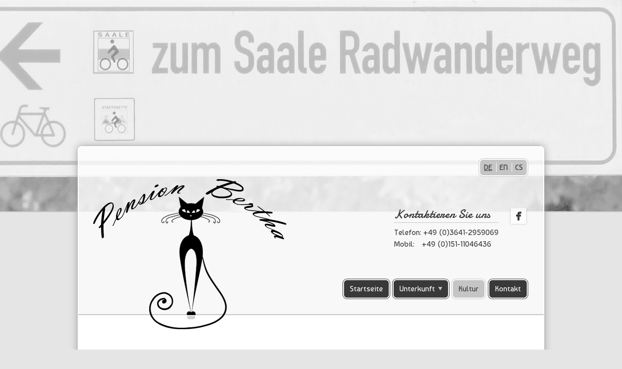

--- FILE ---
content_type: text/html; charset=utf-8
request_url: https://www.pension-bertha.de/de/kultur.html
body_size: 4337
content:
<!DOCTYPE html>
<!--[if lt IE 9]>
	<html prefix="og: http://ogp.me/ns#" class="noneMediaQuery">
<![endif]-->
<!--[if (gt IE 9)|!(IE)]><!-->
	<html prefix="og: http://ogp.me/ns#">
<!--<![endif]-->
<head>
	  <base href="https://www.pension-bertha.de/de/kultur.html" />
  <meta http-equiv="content-type" content="text/html; charset=utf-8" />
  <meta name="keywords" content="Pension Bertha, Jena, Pension, Zimmer, Apartments, Parkplätze, Tierfreunde, Haustiere erlaubt, tierfreundliche Pension, Zimmer mit Badezimmer, Apartments mit Badezimmer, Pension mit Badezimmer, Zimmer mit Badewanne, Apartments mit Badewanne, Pension mit Badewanne" />
  <meta name="title" content="Kultur" />
  <meta property="og:url" content="https://www.pension-bertha.de/de/kultur.html" />
  <meta property="og:title" content="Kultur - Pension Bertha" />
  <meta property="og:type" content="article" />
  <meta property="og:description" content="Jena die Lichtstadt und Umgebung Egal, ob man geschäftlich oder privat in Jena weilt, am vielseitigen Leben unserer Universitätsstadt kommt wohl niema..." />
  <meta name="msapplication-tilecolor" content="#ffffff" />
  <meta name="msapplication-tileimage" content="/templates/fbsc/images/faviconStartup/windows-title-image.png" />
  <meta name="description" content="Jena die Lichtstadt und Umgebung Egal, ob man geschäftlich oder privat in Jena weilt, am vielseitigen Leben unserer Universitätsstadt kommt wohl niema..." />
  <meta name="generator" content="Joomla! - Open Source Content Management" />
  <title>Kultur - Pension Bertha</title>
  <link href="/templates/fbsc/images/faviconStartup/apple-touch-icon-57x57.png" rel="apple-touch-icon" sizes="57x57" />
  <link href="/templates/fbsc/images/faviconStartup/apple-touch-icon-72x72.png" rel="apple-touch-icon" sizes="72x72" />
  <link href="/templates/fbsc/images/faviconStartup/apple-touch-icon-114x114.png" rel="apple-touch-icon" sizes="114x114" />
  <link href="/templates/fbsc/images/faviconStartup/apple-touch-icon-144x144.png" rel="apple-touch-icon" sizes="144x144" />
  <link href="/templates/fbsc/images/faviconStartup/apple-touch-startup-image-320x460.png" rel="apple-touch-startup-image" media="(device-width: 320px) and (device-height: 480px) and (-webkit-device-pixel-ratio: 1)" />
  <link href="/templates/fbsc/images/faviconStartup/apple-touch-startup-image-640x920.png" rel="apple-touch-startup-image" media="(device-width: 320px) and (device-height: 480px) and (-webkit-device-pixel-ratio: 2)" />
  <link href="/templates/fbsc/images/faviconStartup/apple-touch-startup-image-640x1096.png" rel="apple-touch-startup-image" media="(device-width: 320px) and (device-height: 568px) and (-webkit-device-pixel-ratio: 2)" />
  <link href="/templates/fbsc/images/faviconStartup/apple-touch-startup-image-768x1004.png" rel="apple-touch-startup-image" media="(device-width: 768px) and (device-height: 1024px) and (orientation: portrait) and (-webkit-device-pixel-ratio: 1)" />
  <link href="/templates/fbsc/images/faviconStartup/apple-touch-startup-image-748x1024.png" rel="apple-touch-startup-image" media="(device-width: 768px) and (device-height: 1024px) and (orientation: landscape) and (-webkit-device-pixel-ratio: 1)" />
  <link href="/templates/fbsc/images/faviconStartup/apple-touch-startup-image-1536x2008.png" rel="apple-touch-startup-image" media="(device-width: 768px) and (device-height: 1024px) and (orientation: portrait) and (-webkit-device-pixel-ratio: 2)" />
  <link href="/templates/fbsc/images/faviconStartup/apple-touch-startup-image-1496x2048.png" rel="apple-touch-startup-image" media="(device-width: 768px) and (device-height: 1024px) and (orientation: landscape) and (-webkit-device-pixel-ratio: 2)" />
  <link href="/templates/fbsc/images/faviconStartup//favicon.png" rel="shortcut icon" type="image/png" />
  <link href="/templates/fbsc/favicon.ico" rel="shortcut icon" type="image/vnd.microsoft.icon" />
  <link rel="stylesheet" href="/media/system/css/modal.css" type="text/css" />
  <link rel="stylesheet" href="https://fonts.googleapis.com/css?family=Baumans|Damion" type="text/css" media="all"  />
  <link rel="stylesheet" href="/templates/fbsc/css/reset.css" type="text/css" media="all"  />
  <link rel="stylesheet" href="/templates/system/css/system.css" type="text/css" />
  <link rel="stylesheet" href="/templates/fbsc/css/template.css" type="text/css" media="all"  />
  <link rel="stylesheet" href="/templates/fbsc/css/responsive.css" type="text/css" media="all"  />
  <link rel="stylesheet" href="/templates/fbsc/css/print.css" type="text/css" media="print"  />
  <link rel="stylesheet" href="/media/mod_languages/css/template.css" type="text/css" />
  <script src="/media/system/js/mootools-core.js" type="text/javascript"></script>
  <script src="/media/system/js/core.js" type="text/javascript"></script>
  <script src="/media/system/js/modal.js" type="text/javascript"></script>
  <script src="//ajax.googleapis.com/ajax/libs/jquery/1.8/jquery.min.js" type="text/javascript"></script>
  <script src="/components/com_k2/js/k2.js?v2.6.8&amp;sitepath=/" type="text/javascript"></script>
  <script src="/media/system/js/mootools-more.js" type="text/javascript"></script>
  <script src="/templates/fbsc/javascript/jquery.scrollTo-1.4.3.1-min.js" type="text/javascript"></script>
  <script src="/templates/fbsc/javascript/template.js" type="text/javascript"></script>
  <script src="/templates/fbsc/javascript/supersized.core.3.2.1.min.js" type="text/javascript"></script>
  <script type="text/javascript">

		window.addEvent('domready', function() {

			SqueezeBox.initialize({});
			SqueezeBox.assign($$('a.modal'), {
				parse: 'rel'
			});
		});
			jQuery(document).ready(function(){
				// set bg image
				jQuery.supersized({
					fit_landscape: 1,
					vertical_center: 0,
					slides: [{
								image : '/images/backgrounds/image10.jpg'
							}]
				});
			
			});
  </script>
  <meta property="og:site_name" content="Pension Bertha" />
<meta property="og:image" content="https://www.pension-bertha.de/images/logos/logoFacebook.png" />

	<!--[if lt IE 9]>
		<link href="/templates/fbsc/css/ie_patches.css" rel="stylesheet" type="text/css" />
	<![endif]-->
	<!--[if IE 8]>
		<link href="/templates/fbsc/css/ie8_patches.css" rel="stylesheet" type="text/css" />
	<![endif]-->
	<!--[if IE 7]>
		<link href="/templates/fbsc/css/ie7_patches.css" rel="stylesheet" type="text/css" />
	<![endif]-->
	<script type="text/javascript" src="/templates/fbsc/javascript/modernizr.custom.42871.js"></script>
</head>
<body class="bodyClass language_de_DE">
	
			<div id="fb-root"></div>
		<noscript><h1>Achtung! Javascript ist deaktiviert bitte aktivieren Sie es wieder. Danke.</h1></noscript>
	<div id="pageMargin">
		<div id="pageContent">
			<header id="header" class="clearfix">
															<a href="/" id="logo">
							<img src="/images/logos/logo.png" alt="Pension Bertha" />
						</a>
																<a href="/" id="logoPrint">
							<img src="/images/logos/logo.png" alt="Pension Bertha" />
						</a>
																									<div class="moduletable clearfix">
						<div class="mod-languages clearfix">
		
		<ul class="lang-inline">
									<li class="lang-active" dir="ltr"><a href="/de/kultur.html">DE</a></li>
												<li class="" dir="ltr"><a href="/en/">EN</a></li>
												<li class="" dir="ltr"><a href="/cs/">CS</a></li>
						</ul>
		</div>
		</div>
			<div class="moduletable headerContact">
							<div class="moduletableHeadline">Kontaktieren Sie uns</div>
						

<div class="custom headerContact"  >
	<p><span>Telefon:</span> +49 (0)3641-2959069<br /><span class="mobileLabel">Mobil:</span> +49 (0)151-11046436</p></div>
		</div>
	
				<nav id="mainMenu" class="menu clearfix">
<ul>
<li class="item-124"><a href="/de/" ><span>Startseite</span></a></li><li class="item-125 deeper parent"><a href="/de/unterkunft.html" ><span>Unterkunft</span></a><ul><li class="item-126"><a href="/de/unterkunft/zimmer.html" ><span>Zimmer</span></a></li><li class="item-138"><a href="/de/unterkunft/preise.html" ><span>Preise</span></a></li><li class="item-127"><a href="/de/unterkunft/fruehstueck.html" ><span>Frühstück</span></a></li><li class="item-128"><a href="/de/unterkunft/parken.html" ><span>Parken</span></a></li><li class="item-139"><a href="/de/unterkunft/an-und-abreise.html" ><span>An- und Abreise</span></a></li><li class="item-158"><a href="/de/unterkunft/zimmer-anfragen.html" ><span>Zimmer anfragen</span></a></li><li class="item-202"><a href="/de/unterkunft/reiseschutz.html" ><span>Reiseschutz</span></a></li></ul></li><li class="item-132 current active"><a href="/de/kultur.html" ><span>Kultur</span></a></li><li class="item-130"><a href="/de/kontakt.html" ><span>Kontakt</span></a></li></ul>
</nav><nav id="socialIconsMenu" class="menu">
<ul>
<li class="item-154"><a href="https://www.facebook.com/PensionBertha.de" title="Facebook" ><img src="/images/socialIcons/facebook.png" alt="Facebook" /></a></li><li class="item-155"><a href="https://plus.google.com/109000650816001038733/" title="Google Plus" ><img src="/images/socialIcons/googleplus.png" alt="Google Plus" /></a></li></ul>
</nav>
			</header>
			<section id="main" class="clearfix">
				<article id="col1">
											
										
<div id="system-message-container">
</div>
					
	<h1>Ausflugsziele</h1>
		<div class="itemIntroText">
		<h1>Jena die Lichtstadt und Umgebung</h1>
<p>Egal, ob man geschäftlich oder privat in Jena weilt, am vielseitigen Leben unserer Universitätsstadt kommt wohl niemand vorbei.</p>
<p><a href="http://www.entdecke-jena.de/jena/sehenswuerdigkeiten.htm" title="http://www.entdecke-jena.de/jena/sehenswuerdigkeiten.htm">Jena</a>, die Stadt der Wissenschaften, hat viele historische Denkmäler und Sehenswürdigkeiten - nicht zu vergessen die zahlreichen kulturellen und sportlichen Veranstaltungen.</p>
<p>Probieren Sie zum Beispiel die <a href="https://www.visit-jena.de/reise-planen/jena-card-pauschalangebote/" title="https://www.visit-jena.de/reise-planen/jena-card-pauschalangebote/">JenaCard</a>, Ihr Schlüssel zu mehr als 30 Jenaer Attraktionen mit vielen Vorteilen. Weitere Informationen und Reisetipps zu Jena finden Sie auf der offiziellen Website von Tourist Informationszentrum Jena <a href="https://www.visit-jena.de/" title="https://www.visit-jena.de/">hier</a>.</p>	</div>
			<div class="itemFullText"><p>Nicht nur Jena, sondern auch unsere Umgebung bieten Ihnen viele Möglichkeiten, Ihren Urlaub in Thüringen angenehm und erlebnisreich zu verbringen. Das Jenaer Umland kann man auf gut ausgebauten Radwegen erkunden. <a href="http://www.thueringer-staedtekette.de/index.php?id=42" target="_blank" title="http://www.thueringer-staedtekette.de/index.php?id=42">1.700 km Radfernwege</a> in Thüringen warten darauf, von Ihnen entdeckt zu werden. Freuen Sie sich auf Thüringer Wald und Rennsteig, Schiefergebirge, Südharz und Hainich. Radfahren entlang der Flusstäler von Werra, Ilm, Unstrut, Gera, Saale und Elster ist ein erholsames Erlebnis. Von "familienfreundlich" bis "sportlich anspruchsvoll" wird Ihnen jeder Tourenwunsch erfüllt. Mehr Informationen finden Sie <a href="http://www.thueringen-tourismus.de/urlaub-hotel-reisen/radfahren-120003.html?gclid=CMiTtey8oLgCFXMPtAodk1MAcg" title="http://www.thueringen-tourismus.de/urlaub-hotel-reisen/radfahren-120003.html?gclid=CMiTtey8oLgCFXMPtAodk1MAcg">hier</a>.</p>
<p>Besuche in der <a href="http://www.thueringen-tourismus.de/urlaub-hotel-reisen/erfurt-102097.html?gclid=CIjv7r28oLgCFQTItAodQhcAGw" title="http://www.thueringen-tourismus.de/urlaub-hotel-reisen/erfurt-102097.html?gclid=CIjv7r28oLgCFQTItAodQhcAGw">Landeshauptstadt Erfurt</a>, der <a href="http://www.thueringen-tourismus.de/urlaub-hotel-reisen/weimar-102080.html?gclid=CPrqtM28oLgCFbHKtAodjlEAIw" title="http://www.thueringen-tourismus.de/urlaub-hotel-reisen/weimar-102080.html?gclid=CPrqtM28oLgCFbHKtAodjlEAIw">Kulturstadt Weimar</a> oder auf den Höhen des Thüringer Waldes ermöglichen ein abwechslungsreiches und unvergessliches Programm.</p></div>
		<footer class="itemLikeBox">
			<div class="fb-like" data-send="true" data-layout="button_count" data-width="200" data-show-faces="false" data-font="arial"> </div>
				<div class="g-plusone" data-size="medium"> </div>
		</footer>

<!-- JoomlaWorks "K2" (v2.6.8) | Learn more about K2 at http://getk2.org -->


				</article>
				<aside id="col2">
							<div class="moduletable bgGrey">
							<div class="moduletableHeadline">Kontakt</div>
						

<div class="custom bgGrey"  >
	<p>Pension Bertha GbR<br />Westbahnhofstraße 9<br />D-07745 Jena</p>
<p><span>Telefon:</span> +49 (0)3641-2959069<br /><span class="mobileLabel">Mobil:</span> +49 (0)151-11046436<br /><a href="mailto:info@pension-bertha.de">info@pension-bertha.de</a></p>
<p>Wir sind für Sie da!</p></div>
		</div>
	
				</aside>
			</section>
		</div>
	</div>
	<footer id="footer">
		<section id="copyrightMenu">
			<nav id="footerMenu" class="menu">
<ul>
<li class="item-131"><a href="/de/impressum.html" ><span>Impressum</span></a></li><li class="item-201"><a href="/de/datenschutz.html" ><span>Datenschutzerklärung</span></a></li><li class="item-203"><a href="/de/agb.html" ><span>AGB</span></a></li></ul>
</nav>

<div class="custom"  >
	<p>© copyright | Pension Bertha</p></div>

		</section>
	</footer>
	<a href="#top" class="topLink" title="nach oben">&nbsp;</a>
	
	<script type="text/javascript">
	<!--
			// set zoom Icon in gallery
			jQuery('.sigplus-gallery > ul > li > a').each(function(index, element) {
				jQuery(this).append('<span class="iconZoom"></span>');
				jQuery('img', this).removeAttr('width');
				jQuery('img', this).removeAttr('height');
			});
	//-->
	</script>
		
					<script type="text/javascript">
			<!--
				//facebook
				(function(d, s, id) {
				var js, fjs = d.getElementsByTagName(s)[0];
				if (d.getElementById(id)) return;
				js = d.createElement(s);
				js.id = id;
				js.src = "//connect.facebook.net/de_DE/all.js#xfbml=1&appId=591683487554885";
				fjs.parentNode.insertBefore(js, fjs);
				}(document, "script", "facebook-jssdk")); 

				
				//google
				window.___gcfg = {lang: 'de'};
				
				(function() {
				var po = document.createElement('script'); po.type = 'text/javascript'; po.async = true;
				po.src = 'https://apis.google.com/js/plusone.js';
				var s = document.getElementsByTagName('script')[0]; s.parentNode.insertBefore(po, s);
				})();
			//-->
			</script>
		</body>
</html>

--- FILE ---
content_type: text/html; charset=utf-8
request_url: https://accounts.google.com/o/oauth2/postmessageRelay?parent=https%3A%2F%2Fwww.pension-bertha.de&jsh=m%3B%2F_%2Fscs%2Fabc-static%2F_%2Fjs%2Fk%3Dgapi.lb.en.OE6tiwO4KJo.O%2Fd%3D1%2Frs%3DAHpOoo_Itz6IAL6GO-n8kgAepm47TBsg1Q%2Fm%3D__features__
body_size: 158
content:
<!DOCTYPE html><html><head><title></title><meta http-equiv="content-type" content="text/html; charset=utf-8"><meta http-equiv="X-UA-Compatible" content="IE=edge"><meta name="viewport" content="width=device-width, initial-scale=1, minimum-scale=1, maximum-scale=1, user-scalable=0"><script src='https://ssl.gstatic.com/accounts/o/2580342461-postmessagerelay.js' nonce="A2ksz67rt_dWJmVda7aI2A"></script></head><body><script type="text/javascript" src="https://apis.google.com/js/rpc:shindig_random.js?onload=init" nonce="A2ksz67rt_dWJmVda7aI2A"></script></body></html>

--- FILE ---
content_type: text/css
request_url: https://www.pension-bertha.de/templates/fbsc/css/reset.css
body_size: 283
content:
@charset "utf-8";
@media all
{
	* {
		margin: 0;
		padding: 0;
	}
	
	html {
		height: 100%;
	}
	
	optin {
		padding-left: 0.4em;
	}
	
	body {
		font-size: 100.01%;
		color: #000;
		background: #fff;
		text-align: left;
	}
	
	fieldset,
	img {
		border:0 solid;
	}
	
	ul,
	ol,
	dl {
		line-height: 1.5em;
		margin: 0 0 1em 1em;
	}
	
	li {
		margin-left: 1.5em;
		line-height: 1.5em;
	}
	
	dt {
		font-weight: bold;
	}
	
	dd {
		margin: 0 0 1em 2em;
	}
	
	blockquote,
	cite {
		margin: 0 0 1em 1.5em;
	}
	
	p {
		line-height: 1.5em;
		margin: 0 0 1em 0;
	}
}

--- FILE ---
content_type: text/css
request_url: https://www.pension-bertha.de/templates/fbsc/css/template.css
body_size: 5093
content:
@charset "utf-8";

@media all {
	ul[class^="boxListing"]:after,
	.clearfix:after {
		content: ".";
		display: block;
		height: 0;
		clear: both;
		visibility: hidden;
	}
	
	ul[class^="boxListing"],
	.clearfix {
		display: block;
	}
	
	.floatbox {
		overflow:hidden;
	}

	.verticalCenterImage {
		display: table-cell;
		vertical-align: middle;
	}
	
	.verticalCenterImage * {
		vertical-align: middle;
	}
	
	.verticalCenterImage span {
		display: inline-block;
		height: 100%;
		margin-left: -1px;
		width: 1px;
	}
}

@media screen {
	
	body,
	html {
		height: 100% !important;
	}
	
	html {
		overflow-y: scroll;
	}
	
	form textarea,
	.slide-desc-text .slide-title,
	body {
		font-family: 'Baumans', cursive;
	}
	
	.moduletableHeadline,
	h1,
	h2,
	h3,
	h4,
	h5,
	h6 {
		font-family: 'Damion', cursive;
	}
	
	body {
		font-size: 100.00%;
	}
	
	.requiredsign > small,
	button,
	input[type="button"],
	input[type="reset"],
	input[type="submit"],
	input,
	textarea,
	select {
		font-size: 100.00%;
	}
	
	#footer {
		font-size: 85.71%
	}
	
	.moduletableHeadline,
	h3 {
		font-size: 150.00%;
	}
	
	.slide-desc-text .slide-text,
	.readMore {
		font-size: 116.67%;
	}
	
	h2.ce,
	h1,
	h2,
	.mainMenuButton > a,
	.listingItems h2 {
		font-size: 225%;
	}
	
	.language_cs_CZ form textarea,
	.language_cs_CZ .slide-desc-text .slide-title,
	body.language_cs_CZ {
				font-family: Tahoma, Geneva, sans-serif;
	}
	
	.language_cs_CZ .moduletableHeadline,
	.language_cs_CZ h1,
	.language_cs_CZ h2,
	.language_cs_CZ h3,
	.language_cs_CZ h4,
	.language_cs_CZ h5,
	.language_cs_CZ h6 {
				font-family: "Comic Sans MS", cursive;
	}
	
	.language_cs_CZ h2.ce,
	.language_cs_CZ h1,
	.language_cs_CZ h2,
	.language_cs_CZ .mainMenuButton > a,
	.language_cs_CZ .listingItems h2 {
				font-size: 187.50%;
	}
	
	.language_cs_CZ .moduletableHeadline,
	.language_cs_CZ h3 {
				font-size: 125.00%;
	}
	
	.mod-languages a,
	form input[type="button"]:focus,
	form input[type="button"]:hover,
	form input[type="button"]:active,
	form input[type="reset"]:focus,
	form input[type="reset"]:hover,
	form input[type="reset"]:active,
	form input[type="submit"]:focus,
	form input[type="submit"]:hover,
	form input[type="submit"]:active,
	button:focus,
	button:hover,
	button:active,
	.pagination > ul > li > span,
	.pagination > ul > li > a:hover,
	.mainMenuButton:hover a,
	#mainMenu > ul > li.active > a,
	#mainMenu > ul > li:hover > a,
	#mainMenu > ul > li > ul > li:hover a,
	#mainMenu > ul > li > ul > li.active > a,
	.tip-wrap,
	.pagination > ul > li > a:hover,
	.pagination > ul > li > span,
	.pagination > ul > li.pagination-next > span,
	.pagination > ul > li.pagination-prev > span,
	.pagination > ul > li.pagination-end > span,
	.pagination > ul > li.pagination-start > span,
	.pagination > ul > li.pagination-next > a:hover,
	.pagination > ul > li.pagination-prev > a:hover,
	.pagination > ul > li.pagination-end > a:hover,
	.pagination > ul > li.pagination-start > a:hover,
	a:focus,
	a:hover,
	a:active,
	a,
	.moduletableHeadline,
	h1 > a,
	h2 > a,
	h3 > a,
	h4 > a,
	h5 > a,
	h6 > a,
	h1,
	h2,
	h3,
	h4,
	h5,
	h6,
	body {
		color: #393939;
	}
	
	.mod-languages a:hover,
	form input[type="button"],
	form input[type="reset"],
	form input[type="submit"],
	button,
	.pagination > ul > li > span,
	.pagination > ul > li > a:hover,
	#mainMenu > ul > li > a,
	#mainMenu > ul > li > ul > li > a,
	.mainMenuButton > a,
	noscript > h1 {
		color: #fff;
	}
	
	.slide-desc-text .slide-title,
	.caption.very_big_black,
	.caption.very_big_white,
	button,
	input[type="button"],
	input[type="reset"],
	input[type="submit"],
	.mainMenuButton > a,
	noscript > h1,
	h4,
	h5,
	h6 {
		font-weight: bold;
	}
	
	.moduletableHeadline,
	.moduletable a,
	h1,
	h2,
	h3,
	body,
	form label {
		font-weight: normal !important;
	}
	
	
	address {
		font-style: normal;
	}
	
	h1,
	h2,
	body,
	#mainMenu,
	.textAlignCenter,
	.errorPage #col1,
	noscript > h1,
	.listingItems > ul > li > article > .image,
	.itemImage {
		text-align: center;
	}
	
	th,
	#boxplus .boxplus-title,
	.listingItems h2,
	#pageMargin {
		text-align: left;
	}
	
	#boxplus .boxplus-controls {
		text-align: right;
	}
	
	#rightMenu li a,
	div.mod-languages a,
	button,
	button:focus,
	button:hover,
	button:active,
	form input[type="button"],
	form input[type="button"]:focus,
	form input[type="button"]:hover,
	form input[type="button"]:active,
	form input[type="reset"],
	form input[type="reset"]:focus,
	form input[type="reset"]:hover,
	form input[type="reset"]:active,
	form input[type="submit"],
	form input[type="submit"]:focus,
	form input[type="submit"]:hover,
	form input[type="submit"]:active,
	.mainMenuButton a,
	.mainMenuButton a:focus,
	.mainMenuButton > a:hover,
	.mainMenuButton a:active,
	#mainMenu > ul > li > a,
	#mainMenu > ul > li > ul > li > a,
	h2 > a,
	h3 > a {
		text-decoration: none;
	}
	
	div.mod-languages .lang-active > a,
	a,
	a:focus,
	a:active
	a:hover {
		text-decoration: underline;
	}
	
	h1,
	h2 {
		line-height: 1.5em;
	}
	
	.pagination > span {
		line-height: 35px;
	}
	
	#rightMenu ul,
	#rightMenu li,
	div.mod-languages ul,
	#socialIconsMenu > ul,
	#socialIconsMenu > ul > li,
	ul[class^="boxListing"],
	ul[class^="boxListing"] > li,
	.pagination > ul,
	.pagination > ul > li,
	.listingItems > ul,
	.listingItems > ul > li,
	.sigplus-gallery > ul,
	.sigplus-gallery > ul > li,
	#mainMenu ul li,
	#mainMenu ul,
	#footer .menu > ul > li,
	#footer .menu > ul {
		margin: 0;
		list-style: none;
	}
	
	.iconLink,
	.iconZoom {
		text-indent: 100%;
		white-space: nowrap;
	}
	
	table[class^="dataTable"] {
		border-collapse: separate;
		border-spacing: 0;
	}
	
	table[class^="dataTable"] > thead > tr > th,
	table[class^="dataTable"] > tbody > tr > td {
		vertical-align: top;
	}

/**
* 		display
*/

	#rightMenu li a,
	.requiredsign > small,
	form label,
	form select,
	form input[type='text'],
	form input[type='email'],
	form input[type='password'],
	form textarea,
	.pagination > ul > li > *,
	#mainMenu a,
	#footerMenu > ul > li > a,
	#logo,
	.listingItems > ul > li .image > a,
	div.sigplus-gallery ul > li > a,
	.sigplus-gallery a {
		display: block;
	}
	
	#recaptcha_response_field,
	button,
	form input[type="button"],
	form input[type="reset"],
	form input[type="submit"] {
		display: inline-block;
	}
	
	div.mod-languages ul.lang-inline li,
	.ce-contact-email-copy-container label {
		display: inline;
	}
	
	.displayNone,
	.topLink,
	#logoPrint,
	form .ce-cf-container > br,
	.mainMenuButton {
		display: none;
	}
	
	#logo,
	.pagination > ul > li,
	.pagination > span,
	ul[class^="boxListing"] > li,
	#mainMenu > ul > li,
	#col1,
	.listingItems > ul > li {
		float: left;
	}
	
	.moduletable.headerContact,
	.pagination > ul {
		float: right;
	}
	
	div.ce-fltltr .ce-cf-container {
		float: none;
	}
	
	#footer > #copyrightMenu > .custom,
	.iconLink,
	.iconZoom,
	#col1 .itemListing > ul > .masonry,
	.listing3Cols > ul > li > article > figure,
	.listingItems > ul > li > article > footer,
	.sigplus-gallery > ul,
	#copyrightMenu {
		overflow: hidden;
	}
	
	form label,
	button,
	form input[type="button"],
	form input[type="reset"],
	form input[type="submit"] {
		cursor: pointer;
	}

/**
* 		width
*/

	ul[class^="boxListing"] > li img,
	.listingItems > ul > li .image img,
	.sigplus-gallery > ul > li img,
	.itemImage img {
		max-width: 100%;
	}
	
	form select,
	#col1,
	.sigplus-gallery > ul {
		width: 100%;
	}
	
	.ce-contact-email-copy-container,
	.captcha-container,
	.ce-fltwidth-100,
	.ce-fltwidth-99 {
		width: 96%;
	}
	
	form input[type='email'],
	form input[type='text'],
	form input[type='password'],
	form textarea {
		width: 97.8%;
	}
	
	#pageMargin,
	#footer {
		width: 100%;
		max-width: 960px;
	}
	
	ul.boxListing4Cols > li,
	.listingItems > ul > li {
		width: 24.90%;
	}
	
	ul.boxListing3Cols > li,
	.listingItems.listing3Cols > ul > li {
		width: 33.33%;
	}
	
	ul.boxListing2Cols > li,
	.listingItems.listing2Cols > ul > li {
		width: 49.90%;
	}
	
	.sigplus-gallery > ul > li {
		width: 25%;
	}
	
	table.dataTable2Cols > thead > tr > th,
	table.dataTable2Cols > tbody > tr > td {
		width: 50%;
	}
	
	table.dataTable3Cols > thead > tr > th,
	table.dataTable3Cols > tbody > tr > td {
		width: 33.33%;
	}
	
	table.dataTable4Cols > thead > tr > th,
	table.dataTable4Cols > tbody > tr > td {
		width: 25%;
	}
	
	.moduletable.headerContact {
		width: auto;
	}
	
	form select,
	form input[type='text'],
	form input[type='email'],
	form input[type='password'],
	form textarea {
		min-height: 20px;
	}
	
	.errorPage #main {
		min-height: 400px;
	}
	
	#header {
		min-height: 320px;
	}
	
	

/**
* 		background image
*/

	.iconLink,
	.iconZoom,
	.topLink,
	.mainMenuButton > a > span,
	#rightMenu > ul > li > a > span,
	#mainMenu > ul > li.parent > a > span,
	#mainMenu > ul > li.parent.active > a > span,
	#mainMenu > ul > li.parent:hover > a > span {
		background-repeat: no-repeat;
	}
	
	.listing3Cols > ul > li > article > footer,
	.listing2 > article {
		background-repeat: repeat-x;
	}
	
	.listing3Cols > ul > li > article > footer,
	.listing2 > article {
		background-position: top;
	}
	
		
	#rightMenu > ul > li > a > span {
		background-position: left center;
	}
	
	#mainMenu > ul > li.parent > a > span,
	#mainMenu > ul > li.parent.active > a > span,
	#mainMenu > ul > li.parent:hover > a > span {
		background-position: right center;
	}
	
	.mainMenuButton > a > span {
		background-position: left center;
	}
	
	.mainMenuButton > a > span {
		background-image: url(../images/iconMobileMenu.png);
	}
	
	.mainMenuButton:hover > a > span {
		background-image: url(../images/iconMobileMenuHover.png);
	}
	
	.iconZoom {
		background-image: url(../images/iconZoom.png);
	}
	
	.iconLink {
		background-image: url(../images/iconLink.png);
	}
	
	.topLink {
		background-image: url(../images/iconTop.png);
	}
	
	.topLink,
	.iconLink,
	.iconZoom,
	#boxplus .boxplus-viewer > .boxplus-prev:hover,
	#boxplus .boxplus-viewer > .boxplus-next:hover {
		background-position: center center;
	}
	
	#boxplus .boxplus-thumbs > .boxplus-rewind,
	#boxplus .boxplus-thumbs > .boxplus-forward,
	#boxplus .boxplus-controls > .boxplus-prev,
	#boxplus .boxplus-controls > .boxplus-next,
	#boxplus .boxplus-controls > .boxplus-start,
	#boxplus .boxplus-controls > .boxplus-stop,
	#boxplus .boxplus-controls > .boxplus-close,
	#boxplus .boxplus-controls > .boxplus-download,
	#boxplus .boxplus-controls > .boxplus-metadata {
		background-image: url(../images/iconsBoxplus.png);
	}
	
	#mainMenu > ul > li.parent > a > span {
		background-image: url(../images/iconSubNaviNormal.png);
	}
	
	#mainMenu > ul > li:hover.parent > a > span,
	#mainMenu > ul > li.parent.active > a > span {
		background-image: url(../images/iconSubNaviHover.png);
	}
	
	#rightMenu > ul > li > a > span {
		background-image: url(../images/iconSubMenuRightNormal.png);
	}
	
	#rightMenu > ul > li:hover > a > span,
	#rightMenu > ul > li.active > a > span {
		background-image: url(../images/iconSubMenuRightHover.png);
	}
	
	form select.required,
	form textarea.required,
	form input.required {
		background-image: url(../images/bgRequired.png) !important;
		background-position: right top !important;
		background-repeat: no-repeat !important;
	}
	
	.pagination > ul > li.pagination-next > span,
	.pagination > ul > li.pagination-prev > span,
	.pagination > ul > li.pagination-end > span,
	.pagination > ul > li.pagination-start > span,
	.pagination > ul > li.pagination-next > a:hover,
	.pagination > ul > li.pagination-prev > a:hover,
	.pagination > ul > li.pagination-end > a:hover,
	.pagination > ul > li.pagination-start > a:hover {
		background-image: none;
	}
	
	.mod-languages > ul,
	form input[type="button"],
	form input[type="reset"],
	form input[type="submit"],
	button,
	#pageMargin,
	.mainMenuButton a,
	#mainMenu > ul > li > a,
	#mainMenu > ul > li > ul > li > a {
		-webkit-border-radius: 8px;
		border-radius: 8px;
	}
	
	#header {
		-webkit-border-radius: 8px 8px 0 0;
		border-radius: 8px 8px 0 0;
	}
	
	#main {
		-webkit-border-radius: 0 0 8px 8px;
		border-radius: 0 0 8px 8px;
	}
	
	#col1 .itemImage,
	#col2 .moduletable,
	.listing3Cols > ul > li > article {
		-webkit-border-radius: 4px;
		border-radius: 4px;
	}
	
	form input[type="button"],
	form input[type="reset"],
	form input[type="submit"],
	button,
	.mainMenuButton a,
	#mainMenu > ul > li > ul > li > a,
	#mainMenu > ul > li > a {
		background-color: #393939;
	}
	
	form input[type="button"]:focus,
	form input[type="button"]:hover,
	form input[type="button"]:active,
	form input[type="reset"]:focus,
	form input[type="reset"]:hover,
	form input[type="reset"]:active,
	form input[type="submit"]:focus,
	form input[type="submit"]:hover,
	form input[type="submit"]:active,
	button:focus,
	button:hover,
	button:active,
	.pagination > ul > li > span,
	.pagination > ul > li > a:hover,
	.mainMenuButton:hover a,
	#mainMenu > ul > li.active > a,
	#mainMenu > ul > li:hover > a,
	#mainMenu > ul > li > ul > li:hover a,
	#mainMenu > ul > li > ul > li.active > a {
		background-color: #c5c5c5;
	}
	
	table[class^="dataTable"] > tbody > tr:hover > td,
	ul[class^="boxListing"] > li:hover > p,
	.pagination > ul > li,
	.listingItems > ul > li:hover > article,
	.ce-form,
	.ce-container > #ce_map_container,
	.itemImage,
	body {
		background-color: #e5e5e5;
	}
	
	#rightMenu li.active a,
	#rightMenu li a:hover,
	.tip-wrap,
	.pagination > span,
	.pagination > ul,
	#main {
		background-color: #fff;
	}
	
	#boxplus .boxplus-dialog .boxplus-m {
		background-color: rgba(57, 57, 57, 0.9) !important;
	}
	
	#boxplus .boxplus-thumbs > ul {
		background-color: rgba(57, 57, 57, 0.5);
	}
	
	.sigplus-gallery > ul > li:hover > a {
		background-color:#fafaf5;
	}
	
	noscript > h1 {
		background-color: #F00;
	}
	
	#boxplus .boxplus-dialog .boxplus-main,
	#boxplus .boxplus-dialog,
	form legend,
	#ce_map_container,
	.pagination > ul > li.pagination-next,
	.pagination > ul > li.pagination-prev,
	.pagination > ul > li.pagination-end,
	.pagination > ul > li.pagination-start,
	.pagination > ul > li.pagination-next,
	.pagination > ul > li.pagination-prev,
	.pagination > ul > li.pagination-end,
	.pagination > ul > li.pagination-start,
	.pagination > ul > li.pagination-next > span,
	.pagination > ul > li.pagination-prev > span,
	.pagination > ul > li.pagination-end > span,
	.pagination > ul > li.pagination-start > span,
	.pagination > ul > li.pagination-next > a:hover,
	.pagination > ul > li.pagination-prev > a:hover,
	.pagination > ul > li.pagination-end > a:hover,
	.pagination > ul > li.pagination-start > a:hover {
		background-color: transparent;
	}
/*
* 		shadow
*/

	.tip-wrap,
	#pageMargin {
		-webkit-box-shadow:  0px 0px 16px 0px rgba(153, 153, 153, 1);
		box-shadow:  0px 0px 16px 0px rgba(153, 153, 153, 1);
	}
	
	form input[type="button"],
	form input[type="reset"],
	form input[type="submit"],
	button,
	.mainMenuButton a,
	#mainMenu > ul > li > a,
	#mainMenu > ul > li > ul > li > a {
		-webkit-box-shadow: 0px 0px 0px 1px rgba(57, 57, 57, 1);
		box-shadow: 0px 0px 0px 1px rgba(57, 57, 57, 1);
	}
	
	form input[type="button"]:focus,
	form input[type="button"]:hover,
	form input[type="button"]:active,
	form input[type="reset"]:focus,
	form input[type="reset"]:hover,
	form input[type="reset"]:active,
	form input[type="submit"]:focus,
	form input[type="submit"]:hover,
	form input[type="submit"]:active,
	button:focus,
	button:hover,
	button:active,
	.pagination > ul > li > span,
	.pagination > ul > li > a:hover,
	.mainMenuButton:hover a,
	#mainMenu > ul > li.active > a,
	#mainMenu > ul > li:hover > a,
	#mainMenu > ul > li > ul > li:hover a,
	#mainMenu > ul > li > ul > li.active > a {
		-webkit-box-shadow: 0px 0px 0px 1px rgba(197, 197, 197, 1);
		box-shadow: 0px 0px 0px 1px rgba(197, 197, 197, 1);
	}
	
/**
* 		border
*/

	.tip-wrap,
	table[class^="dataTable"],
	ul[class^="boxListing"] > li > p,
	form input,
	form textarea,
	form select,
	.ce-form,
	#ce_map_container,
	.pagination > ul > li > *,
	#col1 .itemImage,
	#col1 > .listing2 > article > .itemImage,
	.listingItems > ul > li > article {
		border: 1px solid;
	}
	
	form input[type="button"],
	form input[type="reset"],
	form input[type="submit"],
	button,
	.mainMenuButton a,
	#mainMenu > ul > li > a,
	#mainMenu > ul > li:hover > a,
	#mainMenu > ul > li.active > a,
	#mainMenu > ul > li > ul > li > a,
	#mainMenu > ul > li > ul > li:hover > a,
	#mainMenu > ul > li > ul > li.active > a {
		border: 2px solid;
	}
	
	table[class^="dataTable"] > thead > tr > th,
	table[class^="dataTable"] > tbody > tr > td {
		border-top: 1px solid;
	}
	
	#rightMenu li a,
	h1,
	h2,
	h3,
	.moduletableHeadline,
	noscript > h1 {
		border-bottom: 1px solid;
	}
	
	div.mod-languages ul.lang-inline li {
		border-left: 1px solid;
	}
	
	div.mod-languages ul.lang-inline li,
	#rightMenu li a,
	form input[type="button"]:focus,
	form input[type="button"]:hover,
	form input[type="button"]:active,
	form input[type="reset"]:focus,
	form input[type="reset"]:hover,
	form input[type="reset"]:active,
	form input[type="submit"]:focus,
	form input[type="submit"]:hover,
	form input[type="submit"]:active,
	button:focus,
	button:hover,
	button:active,
	ul[class^="boxListing"] > li > p,
	form input,
	form textarea,
	form select,
	.pagination > ul > li > span,
	.pagination > ul > li > a:hover,
	.pagination > ul > li > *,
	form input[type="button"],
	form input[type="reset"],
	form input[type="submit"],
	button,
	.mainMenuButton a,
	#mainMenu > ul > li > a,
	#mainMenu > ul > li:hover > a,
	#mainMenu > ul > li.active > a,
	#mainMenu > ul > li > ul > li > a,
	#mainMenu > ul > li > ul > li:hover > a,
	#mainMenu > ul > li > ul > li.active > a,
	.tip-wrap,
	noscript > h1 {
		border-color: #fff;
	}
	
	.moduletableHeadline,
	table[class^="dataTable"] > thead > tr > th,
	table[class^="dataTable"] > tbody > tr > td,
	table[class^="dataTable"],
	.ce-form,
	#ce_map_container,
	#col1 .itemImage,
	#col1 > .listing2 > article > .itemImage,
	#col1 > .listingItems > article > .itemImage,
	.listingItems > ul > li > article,
	h1,
	h2,
	h3 {
		border-color: #C5C5C5;
	}
	
	.validation-failed,
	form input:focus,
	form input:hover,
	form input:active,
	form textarea:focus,
	form textarea:hover,
	form textarea:active,
	form select:focus,
	form select:hover,
	form select:active {
		border-color: #f00;
	}
	
	table[class^="dataTable"] {
		border-top: none;
	}
	
	div.mod-languages ul.lang-inline li:first-child,
	.pagination > ul > li.pagination-next > *,
	.pagination > ul > li.pagination-prev > *,
	.pagination > ul > li.pagination-end > *,
	.pagination > ul > li.pagination-start > * {
		border: none;
	}

/**
* 		padding
*/

	.mainMenuButton > a,
	noscript > h1 {
		padding: 12px 24px;
	}
	
	table[class^="dataTable"] > thead > tr > th,
	table[class^="dataTable"] > tbody > tr > td,
	ul[class^="boxListing"] > li > p,
	.pagination > span,
	.listingItems > ul > li > article > header,
	.listingItems > ul > li > article > .description,
	.listingItems > ul > li > article > .image,
	.listingItems > ul > li > article > footer {
		padding: 16px;
	}
	
	form select,
	form input[type='text'],
	form input[type='email'],
	form input[type='password'],
	form textarea {
		padding: 1%;
	}
	
	#main {
		padding: 24px 32px;
	}
	
	#rightMenu li a,
	form input[type="button"],
	form input[type="reset"],
	form input[type="submit"],
	button,
	.tip-wrap,
	.pagination > ul > li > *,
	#mainMenu > ul > li > a,
	#mainMenu > ul > li > ul > li > a {
		padding: 6px 12px;
	}
	
	.pagination > ul > li.pagination-next > *,
	.pagination > ul > li.pagination-prev > *,
	.pagination > ul > li.pagination-end > *,
	.pagination > ul > li.pagination-start > * {
		padding: 8px 0;
	}
	
	#header {
		padding: 24px 32px 0 28px;
	}
	
	.pagination > ul {
		padding: 0 12px 12px 12px;
	}
	
	#col1 .itemImage,
	#col1 > .listing2 > article > .itemImage {
		padding: 5px;
	}
	
	.requiredsign > small {
		padding: 2% 2% 0 2%;
	}
	
	div.mod-languages ul.lang-inline li {
		padding-left: 6px;
	}
	
	#rightMenu > ul > li > a > span {
		padding-left: 15px;
	}
	
	.mainMenuButton > a > span {
		padding-left: 48px;
	}
	
	.mobileLabel {
		padding-right: 11px;
	}
	
	.language_cs_CZ .mobileLabel {
		padding-right: 15px;
	}
	
	#mainMenu > ul > li.parent > a > span {
		padding-right: 15px;
	}
	
	h1 + div > h2:first-child,
	h2.ce,
	header > h2,
	h1 + h2,
	.listing2 > article:first-child > h2 {
		padding-top: 0;
	}
	
	h1,
	h2 {
		padding-bottom: 4px;
	}
	
	form label,
	#col1 .listingItems header{
		padding-bottom: 8px;
	}
	
	.sigplus-gallery > ul {
		padding-bottom: 48px;
	}
	
	table[class^="dataTable"] > thead > tr > th:first-child,
	table[class^="dataTable"] > tbody > tr > td:first-child {
		padding-right: 0;
	}
	
	form .ce-tooltip {
		padding-left: 0;
	}
	
/**
* 		margin
*/
	
	.sigplus-gallery > ul > li > a,
	ul[class^="boxListing"] > li > p,
	.listingItems > ul > li > article,
	form .cf-type-daterange input[type="text"],
	.captcha-container,
	.ce-contact-email-copy-container,
	div.ce-cf-container {
		margin: 2%;
	}
	
	.mod-languages > ul > li {
		margin: 2px !important;
	}
	
	#mainMenu > ul > li {
		margin-left: 6px;
	}
	
	#pageMargin {
		margin: 301px auto 32px auto;
	}
	
	#mainMenu > ul,
	#footer {
		margin: 0 auto;
	}
	
	#mainMenu > ul > li > ul > li {
		margin-top: 6px;
	}
	
	.itemLikeBox,
	h1,
	h2,
	.pagination,
	.boxListing3Cols + h2 {
		margin-top: 40px;
	}
	
	.moduletable.headerContact {
		margin-top: 62px;
	}
	
	ul[class^="boxListing"] + p {
		margin-top: 1em;
	}
	
	h1 + div > h2:first-child,
	h2.ce,
	header > h2,
	h1 + h2,
	.listing2 > article:first-child > h2,
	ul.boxListing1Cols > li:first-child > p {
		margin-top: 0;
	}
	
	.moduletableHeadline {
		margin-bottom: 8px;
	}
	
	#col1 header,
	ul[class^="boxListing"] > li img {
		margin-bottom: 16px;
	}
	
	#footerMenu,
	h1,
	h2 {
		margin-bottom: 24px;
	}
	
	.itemImage > img {
		margin-bottom: -4px;
	}
	
	form #ce-cf-container-ce-submit-button span {
		margin-left: 24px;
	}
	
	.pagination > ul > li {
		margin: 16px 0 16px 16px;
	}
	
	#col1 .itemImage,
	#col1 > .listing2 > article > .itemImage,
	.ce-container > #ce_map_container {
		margin: 24px 0;
	}
	
	.sigplus-gallery,
	table[class^="dataTable"] {
		margin-bottom: 1.5em;
	}
	
	noscript > h1 {
		margin-bottom: 48px;
	}
	
	.copyright > p:last-child,
	#col1 .listingItems header,
	.listingItems h2,
	#col1 header > h2 {
		margin-bottom: 0;
	}
	
	.moduletable.headerContact {
		margin-right: 60px;
	}
	
	ul.boxListing1Cols > li:first-child > p,
	.listingItems.listing1Cols > ul > li > article {
		margin-right: 0;
	}
	
	.itemLikeBox > * {
		margin-left: 24px !important;
	}
	
	#mainMenu > ul > li:first-child,
	#footer > #copyrightMenu > .custom > *:first-child,
	.ce-modal-container .ce-cf-container,
	form #ce-cf-container-ce-submit-button span:first-child,
	ul.boxListing1Cols > li:first-child > p,
	.listingItems.listing1Cols > ul > li > article {
		margin-left: 0;
	}
	
	.itemLikeBox > *:first-child,
	div.sigplus-gallery ul > li > img,
	div.sigplus-gallery ul > li > a > img {
		margin: 0 !important;
	}
	
/**
* 		opacity
*/

	#boxplus .boxplus-thumbs > ul > li.boxplus-active > img,
	#boxplus .boxplus-thumbs > ul > li:hover > img,
	.listingItems > ul > li:hover img,
	.sigplus-gallery > ul > li:hover img {
		opacity: 0.3;
	}

/**
* 		transition
*/

	table[class^="dataTable"] > tbody > tr:hover > td,
	ul[class^="boxListing"] > li:hover > p,
	#boxplus .boxplus-thumbs > ul > li,
	#boxplus .boxplus-thumbs > ul > li > img,
	button,
	input[type="button"],
	input[type="reset"],
	input[type="submit"],
	.listingItems > ul > li > article img,
	.listingItems > ul > li > article,
	.sigplus-gallery > ul > li img,
	.sigplus-gallery > ul > li > a,
	#mainMenu > ul > li > a {
		transition: all 0.3s ease-in-out 0s;
	}

/*
* 		position
*/
	#header,
	ul[class^="boxListing"] > li > p,
	.listingItems > ul > li > article,
	.listingItems > ul > li .image,
	#mainMenu > ul > li,
	.sigplus-gallery > ul > li > a,
	form select,
	form input[type='text'],
	form input[type='email'],
	form input[type='password'],
	form textarea {
		position: relative;
	}
	
	#socialIconsMenu,
	#mainMenu {
		position: absolute;
	}
	
	#socialIconsMenu,
	#mainMenu {
		right: 32px;
		z-index: 510;
	}
	
	#mainMenu {
		bottom: 32px;
	}
	
	#socialIconsMenu {
		top: 126px;
	}

/*
* 		SubNavi
*/

	#mainMenu > ul > li > ul {
		left: -14px;
		opacity: 0;
		position: absolute;
		transition-duration: 0.5s, 1s;
		transition-property: visibility, opacity;
		transition-timing-function: linear, linear;
		visibility: hidden;
		width: 143px;
		z-index: 400;
		margin-top: 1px;
	}
	
	.language_en_GB #mainMenu > ul > li > ul {
		left: 6px;
	}
	
	#mainMenu > ul > li:hover > ul {
		visibility:visible;
		opacity: 1;
		transition-delay: 320ms;
		visibility: visible;
	}

/**
* 		icons
*/

	.topLink,
	#boxplus .boxplus-viewer > .boxplus-prev,
	#boxplus .boxplus-viewer > .boxplus-next,
	.iconLink,
	.iconZoom {
		width: 65px;
	}
	
	.topLink,
	.iconLink,
	.iconZoom {
		height: 65px;
	}
	
	div.sigplus-gallery ul > li > a > img,
	div.sigplus-gallery ul > li > img {
		height: auto !important
	}
	
	.iconLink,
	.iconZoom {
		position: absolute;
		top: 0;
		left: 0;
		margin-left: -32px;
		margin-top: -32px;
		visibility: hidden;
		
		transition-duration: 0.5s;
		transition-property: top;
		transition-timing-function: ease-in-out;
	}
	
	.topLink {
		position: fixed;
		right: 96px;
		bottom: 96px;
	}
	
	#boxplus .boxplus-viewer > .boxplus-prev {
		left: 12px;
	}
	#boxplus .boxplus-viewer > .boxplus-next {
		right: 12px;
	}
	
	h2 > span {
		display: inline-block;
	}
	
	#pageMargin {
		height: auto !important;
		position: relative !important;
	}
	
	#logo {
		z-index: 500;
	}
	
	.mod-languages > ul {
		background-color: #C5C5C5;
		border: 2px solid #FFFFFF;
		box-shadow: 0 0 0 1px #C5C5C5;
		padding: 4px 6px !important;
		float: right;
	}
	
	#col2 .moduletable {
		background-color: #fff;
		border: 2px solid #FFFFFF;
		box-shadow: 0 0 0 1px #E5E5E5;
		padding: 16px;
	}
	
	#col2 .moduletable.bgGrey {
		background-color: #E5E5E5;
	}
	
											
	
	
	
	.listingItems > ul > li .image > div,
	.listingItems > ul > li .image > a {
		min-height: 100px;
	}
	
	.sigplus-gallery > ul > li:hover > a > .iconZoom,
	.listingItems > ul > li:hover > article .iconLink {
		top: 50%;
		left: 50%;
		visibility: visible;
	}
	
	#ce_map_canvas {
		height: auto;
		min-height: 350px;
	}
	
	#boxplus .boxplus-thumbs > .boxplus-rewind {
		left: 12px;
	}
	
	#boxplus .boxplus-thumbs > .boxplus-forward {
		right: 12px;
	}
	
	#boxplus .boxplus-dialog .boxplus-m,
	#boxplus .boxplus-dialog {
		border-radius: 0;
	}
	
	#boxplus .boxplus-dialog .boxplus-main {
		padding-bottom: 21px;
	}
	
	#boxplus .boxplus-bottom > .boxplus-caption {
		margin: 12px 0;
	}
	
	#boxplus .boxplus-thumbs {
		height: 175px !important;
	}
	
	#boxplus .boxplus-thumbs > ul {
		padding: 0 !important;
	}
	
	#boxplus .boxplus-thumbs > ul > li {
		display: inline-block !important;
		width: 213px !important;
		min-width: 213px !important;
		height: 132px !important;
		background-color: #fff !important;
		vertical-align: top !important;
		border: 1px solid #d1d1d1 !important;
		padding: 6px 6px 11px 6px;
		margin: 12px 6px !important;
	}
	
	#boxplus .boxplus-thumbs > ul > li.boxplus-active,
	#boxplus .boxplus-thumbs > ul > li:hover {
		background-color: #fafaf5 !important;
	}
	
	#boxplus .boxplus-thumbs > ul > li > img,
	#boxplus .boxplus-thumbs > ul > li > img:hover,
	#boxplus .boxplus-thumbs > ul > li.boxplus-active > img {
		border: none !important;
	}
	
	#boxplus .boxplus-thumbs > ul > li > img {
		padding: 0 !important;
		max-height: 100% !important;
		max-width: 100% !important;
		margin: 0 !important;
	}
	
	div.mod-languages ul.lang-inline > li:first-child {
		padding-left: 0 !important;
	}

/**
* 		error messages
*/

	#system-message > .error > ul {
		background-position: 12px 6px;
	}
	
	#system-message > dd > ul > li,
	#system-message,
	#system-message ul {
		margin-left: 0;
	}
	
	#system-message {
		margin-bottom: 48px;
	}
	
	#system-message > dd {
		text-indent: inherit;
	}
	
	#system-message > dd > ul > li {
		padding-left: 38px;
	}
	
	#system-message > dd > ul {
		border: 1px solid #84A7DB;
		color: #0055BB;
		list-style: none outside none;
	}
	#system-message > .message > ul {
		background-color: #C3D2E5;
	}
	
	#system-message > .message > ul,
	#system-message > .error > ul, 
	#system-message > .warning > ul, 
	#system-message > .notice > ul {
		background-position: 12px center;
	}
	
	#system-message > .error > ul, 
	#system-message > .warning > ul, 
	#system-message > .notice > ul {
		color: #CC0000;
	}
	
	#system-message > .error > ul {
		background-color: #E6C0C0;
		border-color: #DE7A7B;
	}
	
	#system-message > .warning > ul {
		background-color: #E6C8A6;
		border-color: #FFBB00;
	}
	
	#system-message > .notice > ul {
		background-color: #EFE7B8;
		border-color: #F0DC7E;
	}
	
	#col1 {
		width: 614px;
		float: left;
	}
	
	#col1.colWidth100Percent {
		width: 100%;
		float: none;
	}
	
	#col2 {
		margin-left: 646px;
	}
	
	#col2 > .moduletable:first-child {
		margin-top: 99px;
	}
	
	#col2 > .moduletable {
		margin-top: 48px;
		width: 222px;
	}
	body {
		background-color: #e5e5e5;
	}
	
		
	#header {
		border: 2px solid #fff;
	}
	
	#header {
		border-bottom-color: #c5c5c5;
		background-color: rgba(255, 255, 255, 0.75);
	}
	
	#logo {
		position: absolute;
		bottom: -35px;
		
	}
	
	#supersized-loader {
		position: absolute;
		top: 50%;
		left: 50%;
		z-index: 0;
		width: 60px;
		height: 60px;
		margin: -30px 0 0 -30px text-indent:-999em;
		background: url(../images/progress.gif) no-repeat center center;
	}
	
	#supersized {
		position: absolute;
		left: 0;
		top: 0;
		overflow: hidden;
		z-index: -999;
		height: 100%;
		width: 100%;
	}
	
	#supersized img {
		width: auto;
		height: auto;
		position: relative;
		outline: none;
		border-top: none;
		border-left: none;
		border-right: none;
		border-bottom: 2px solid #c5c5c5;
	}
	
	#supersized a {
		z-index: -30;
		position: absolute;
		overflow: hidden;
		top: 0;
		left: 0;
		width: 100%;
		height: 100%;
		display: block;
	}
	
	#supersized a.image-loading {
		background: #f7f5f7 url(../images/progress.gif) no-repeat center center;
		width: 100%;
		height: 100%;
	}
	
	.recaptcha_input_area { height: 34px !important;}
	
}

--- FILE ---
content_type: text/css
request_url: https://www.pension-bertha.de/templates/fbsc/css/responsive.css
body_size: 1019
content:
@charset "utf-8";

@media only screen and (max-width: 1600px) {

}

@media only screen and (max-width: 1366px) {
	ul.boxListing4Cols > li,
	ul.boxListing3Cols > li,
	ul.boxListing2Cols > li,
	ul.boxListing1Cols > li,
	.listingItems.listing3Cols > ul > li,
	.listingItems.listing2Cols > ul > li,
	.listingItems > ul > li {
		width: 49.90%;
	}
}

@media only screen and (max-width: 1024px) {
	
	#header,
	#footer,
	#pageMargin {
		width: auto;
		max-width: none;
	}
	
	.topLink {
		bottom: 24px;
	}
	
	.sigplus-gallery > ul > li {
		width: 25%;
	}
	
	#logo img {
		max-width: 100%;
	}
	
	#pageMargin {
		margin-top: 126px;
	}

@media only screen and (max-width: 800px) {
	#col2,
	#col1,
	.pagination > ul,
	.pagination > span,
	#mainMenu > ul > li > ul {
		width: 100%;
	}
	
	.sigplus-gallery > ul > li {
		width: 33.33%;
	}
	
	#col2 > .moduletable {
		width: 42.8%;
	}
	
	.moduletable.headerContact {
		margin-top: 30px;
	}
	
	#mainMenu {
		margin-top: 0;
		top: 214px;
		bottom: auto;
	}
	
	#socialIconsMenu {
		top: 98px;
	}
	
	#col2 > .moduletable {
		float: left;
	}
	
	#col1,
	.pagination > ul,
	.pagination > span,
	#mainMenu > ul,
	#mainMenu,
	#footerMenu > ul > li,
	#footerMenu,
	#mainMenu > ul > li {
		float: none;
	}
	
	#col2,
	.pagination > ul {
		overflow: hidden;
	}
	
	.pagination > ul {
		padding-left: 0;
		padding-right: 0;
	}
	
	#mainMenu {
		height: auto;
	}
	
	.pagination > span,
	.mainMenuButton {
		display: block;
	}
	
	#footerMenu > ul > li {
		display: inline-block;
	}
	
	.rightMenu,
	#mainMenu > ul > li > ul,
	.breadcrumbs,
	#mainMenu > ul {
		display: none;
	}
	
	#mainMenu > ul > li.parent.active > a > span,
	#mainMenu > ul > li.parent > a:hover > span,
	#mainMenu > ul > li.parent > a > span {
		background-image: none;
	}
	
	#mainMenu > ul > li {
		border-color: #000;
	}
	
	
	#mainMenu > ul > li > ul > li > a,
	#mainMenu > ul > li > a {
		padding: 24px 12px;
	}
	
	#pageMargin {
		margin-top: 0;
	}
	
	#mainMenu > ul > li {
		margin-left: 0;
	}
	
	#mainMenu > ul > li {
		margin-top: 6px;
	}
	
	.topLink {
		right: 12px;
	}
	
	#mainMenu > ul > li > ul,
	#pageMargin,
	#logo {
		border: none;
		-webkit-box-shadow: none;
		box-shadow: none;
	}
	
	#footer {
		padding-left: 24px;
		padding-right: 24px;
	}
	
	#col1 {
		padding-bottom: 24px;
	}
	
	#col2 {
		margin-left: 0;
		padding-top: 24px;
		border-top: 1px solid #c5c5c5;
	}
	
	#col2 > .moduletable,
	#col2 > .moduletable:first-child {
		margin: 1%;
	}
	
	#mainMenu > ul {
		position: relative;
	}
}

@media only screen and (max-width: 640px) {
	.sigplus-gallery > ul > li,
	ul.boxListing4Cols > li,
	ul.boxListing3Cols > li,
	ul.boxListing2Cols > li,
	ul.boxListing1Cols > li,
	.listingItems.listing3Cols > ul > li,
	.listingItems.listing2Cols > ul > li,
	.listingItems > ul > li,
	#col1 {
		width: 100%;
	}
	
	.sigplus-gallery > ul > li {
		width: 50%;
	}
	
	#col2 > .moduletable {
		width: 41.8%;
	}
	
	#logo img {
		max-width: 250px;
	}
	
	#logo {
		bottom: auto;
		top: 24px;
	}
	
	.listingItems.listing3Cols > ul > li {
		float: none;
	}
	
	#footer,
	#main {
		padding: 12px;
	}
}

@media only screen and (max-width: 480px) {


}

@media only screen and (max-width: 320px) {
	
	#col2 > .moduletable {
		width: 225px;
	}
	
	.sigplus-gallery > ul > li {
		width: 100%;
	}
	
	#logo {
		top: 66px;
	}
	
	.topLink {
		bottom: 12px;
	}
	
	.moduletable.headerContact {
		margin-top: 218px;
		margin-right: 43px;
	}
	
	#socialIconsMenu {
		top: 280px;
		right: 16px;
	}
	
	#mainMenu {
		left: 16px;
		top: 408px;
		width: 253px;
	}
	
	.mainMenuButton > a {
		padding: 12px;
	}
	
	.mainMenuButton > a > span {
		padding-left: 35px;
	}
	
	#header {
		padding: 16px;
		height: 464px;
	}

	.ce-container address {
		float: none;
	}
	
	.mod-languages > ul > li {
		margin: 7px !important;
	}
	
	form input[type="button"],
	form input[type="reset"],
	form input[type="submit"],
	button {
		margin-bottom: 12px;
	}
	
	.itemLikeBox > * {
		margin-left: 3px !important;
	}
}


--- FILE ---
content_type: text/css
request_url: https://www.pension-bertha.de/templates/fbsc/css/print.css
body_size: 913
content:
@media print
{
	body {
		background-color: transparent;
		font-family: Arial, Helvetica, sans-serif;
		color: #000;
	}
	
	body {
		font-size: 75.00%;
	}
	
	h1 {
		font-size: 200%;
	}
	
	.moduletableHeadline,
	h2,
	h3 {
		font-size: 133.33%;
	}
	
	.listingItems h2 {
		font-size: 116.67%;
	}
	
	h3 {
		font-weight: normal;
	}
	address {
		font-style: normal;
	}
	
	#col1,
	#col2,
	#pageMargin,
	#footer {
		width: 100%;
		max-width: auto;
	}
	

	
	#col2 > .moduletable {
		width: 50%;
	}
	
	ul[class^="boxListing"] > li img,
	.listingItems > ul > li .image img,
	.sigplus-gallery > ul > li img,
	.itemImage > img {
		max-width: 100%;
	}
	
	.sigplus-gallery > ul > li img {
		width: 200px !important;
	}
	
	.sigplus-gallery > ul > li img {
		height: auto !important;
	}
	
	.itemImage {
		width: 96%;
	}
	
	.listingItems > ul > li .image {
		width: 25%;
	}
	
	ul[class^="boxListing"],
	ul[class^="boxListing"] > li,
	.listingItems > ul,
	.listingItems > ul > li,
	.sigplus-gallery > ul,
	.sigplus-gallery > ul > li {
		margin: 0;
		list-style: none;
	}
	
	#logoPrint {
		display: block;
	}
	
	#col1 .itemImage,
	.itemLikeBox,
	.moduletable.rightMenu,
	#socialIconsMenu,
	.moduletable > .mod-languages,
	#ce_map_container + h2,
	.listingItems > ul > li > article > footer,
	.addressCols + h2,
	#supersized,
	.displayPrintNone,
	.ce-container > header,
	.pagination,
	form,
	.iconLink,
	.iconZoom,
	#footer,
	#logo,
	#mainMenu {
		display: none;
	}
	
	.listingItems > ul > li {
		clear: both;
	}
	
	#logoPrint,
	#col2 > .moduletable,
	ul[class^="boxListing"] > li {
		float: left;
	}
	
	#header .moduletable.headerContact,
	.listingItems > ul > li .image {
		float: right;
	}
	
	#ce_map_container,
	ul[class^="boxListing"] > li > p {
		border: 1px solid;
	}
	
	.listingItems > ul > li,
	#col2,
	#main {
		border-top: 1px solid;
	}
	
	#col1 {
		border-bottom: 1px solid;
	}
	
	#ce_map_container,
	ul[class^="boxListing"] > li > p,
	div.sigplus-gallery ul > li > a,
	.listingItems > ul > li .image,
	.itemImage,
	.listingItems > ul > li,
	#header,
	#footer {
		border-color: #000;
	}
	
	.listingItems > ul > li:first-child {
		border-top: none;
	}
	
	#ce_map_container,
	ul[class^="boxListing"] > li > p,
	.itemImage {
		padding: 12px;
	}
	
	.listingItems > ul > li .image {
		padding: 6px;
	}
	
	div.sigplus-gallery ul > li,
	div.sigplus-gallery ul > li > a {
		padding: 3px !important;
	}
	
	.moduletableHeadline,
	h2,
	h3,
	#copyrightMenu,
	#main,
	#footer {
		padding-top: 24px;
	}
	
	.listingItems > ul > li {
		padding-top: 12px;
	}
	
	#main,
	.listingItems h2,
	.listingItems > ul > li:first-child {
		padding-top: 0;
	}
	
	h1,
	#main,
	#header {
		padding-bottom: 24px;
	}
	
	.moduletableHeadline,
	h2,
	.listingItems > ul > li {
		padding-bottom: 6px;
	}
	
	.listingItems > ul > li .image + header + .description + footer,
	.listingItems > ul > li .image + header + .description,
	.listingItems > ul > li .image + header {
		margin-left: 10%;
	}
	
	.moduletable.headerContact {
		margin-top: 50px;
	}
	
	h1 {
		margin-top: 0;
	}
	
	.sigplus-gallery,
	#ce_map_container,
	.listingItems > ul > li .image {
		margin-bottom: 12px;
	}
	
	#header .moduletable.headerContact,
	div.sigplus-gallery ul > li > img,
	div.sigplus-gallery ul > li > a > img {
		margin: 0 !important;
	}
}

--- FILE ---
content_type: application/javascript
request_url: https://www.pension-bertha.de/templates/fbsc/javascript/template.js
body_size: 988
content:
jQuery.fn.topLink = function(settings) {
	settings = jQuery.extend({
		min: 1,
		fadeSpeed: 200
	}, settings);
	return this.each(function() {
		//listen for scroll
		var el = jQuery(this);
		el.hide(); //in case the user forgot
		jQuery(window).scroll(function() {
			if(jQuery(window).scrollTop() >= settings.min) {
				el.fadeIn(settings.fadeSpeed);
			} else {
				el.fadeOut(settings.fadeSpeed);
			}
		});
	});
};

jQuery(document).ready(function(){
	//mobile menu
	menu = jQuery('#mainMenu > ul');
	menuButton = jQuery('<div class=\"mainMenuButton\"><a href=\"#\"><span>Navigation</span></a></div>');
	menuButton.click(function(event) {
		if(menu.is(':visible')) {
			menu.slideUp({
				complete:function(){
					jQuery(this).css('display','');
				}
			});
		} else {
			menu.slideDown();
		}
		
		return false;
	});
	menu.parent().prepend(menuButton);
	
	//pagination button links when no sites
	jQuery('.pagination > ul > li.pagination-next > span').parent().remove();
	jQuery('.pagination > ul > li.pagination-end > span').parent().remove();
	jQuery('.pagination > ul > li.pagination-prev > span').parent().remove();
	jQuery('.pagination > ul > li.pagination-start > span').parent().remove();
	
	// last child mainMenu subMenu
	jQuery('#mainMenu > ul > li > ul > li:last-child').addClass('last');
	
	// change image src on screen resolution
	var changeImgSrc = function(selector) {
		var imgSrc, imgFileName, imgFileExtension, imgSrcNewTmp, imgSrcNew, imgFileSize;
		jQuery(selector).each(function(index, element) {
			imgSrc = jQuery(this).attr('src').split('.');
			imgFileName = imgSrc[0];
			imgFileExtension = imgSrc[1];
			if(imgFileName.indexOf('item') > 0) {
				if(imgFileName.indexOf('_XL') > 0) {
					imgFileSize = '_L';
				} else if(imgFileName.indexOf('_L') > 0) {
					imgFileSize = '_M';
				} else if(imgFileName.indexOf('_M') > 0) {
					imgFileSize = '_S';
				} else if(imgFileName.indexOf('_S') > 0) {
					imgFileSize = '_XS';
				}
				imgSrcNewTmp = imgFileName.split('_');
				imgSrcNew = imgSrcNewTmp[0] + imgFileSize + '.' + imgFileExtension;
				
				jQuery(this).attr('src', imgSrcNew);
			}
		});
	}

	if(jQuery(window).width() <= 800) {
		changeImgSrc('.image img');
		changeImgSrc('.itemImage img');
	}
	
	
	//set the top link
	jQuery('.topLink').topLink({
		min: 400,
		fadeSpeed: 500
	});
	
	//smoothscroll the top link
	jQuery('.topLink').click(function(e) {
		e.preventDefault();
		jQuery.scrollTo(0,300);
	});
	
	if(jQuery.trim(jQuery('#col2').html()).length == 0) {
		jQuery('#col2').remove();
		jQuery('#col1').addClass('colWidth100Percent');
	}
	
});
